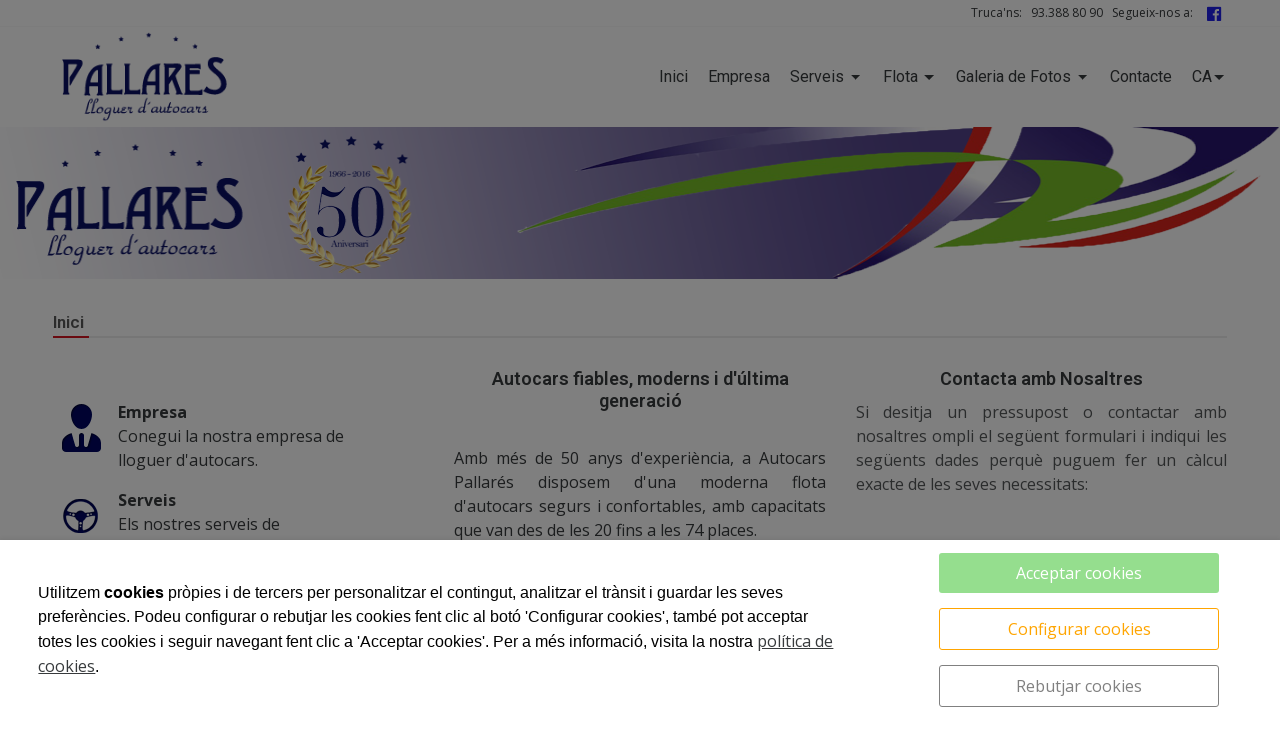

--- FILE ---
content_type: text/html; charset=UTF-8
request_url: https://www.autocarespallares.com/ca/transports/pallares
body_size: 10980
content:


<!DOCTYPE html>
<html lang="ca" >
    <head>
        <meta charset="UTF-8">
        <meta name="viewport" content="width=device-width, initial-scale=1, shrink-to-fit=no, minimum-scale=1, user-scalable=no">
        <meta http-equiv="x-ua-compatible" content="ie=edge">
                
        

<title>Autocars per a transport de persones | autocars Pallares</title>

    <meta name="robots" content="index,follow" />

        <meta name="description" content="Autocars Pallarés disposa d&#039;una moderna flota d&#039;autocars segurs i confortables, amb capacitats que van des de les 19 fins a les 67 places." />

        <meta name="keywords" content="autocars, transport de persones, lloguer autocars, autocars a badalona, ​​visites a barcelona" />

                    <link rel="alternate" hreflang="ca" href="https://www.autocarespallares.com/ca/transports/pallares" />
            <link rel="alternate" hreflang="es" href="https://www.autocarespallares.com/es/transportes/pallares" />
            <link rel="alternate" hreflang="en" href="https://www.autocarespallares.com/en/transportation/pallares" />
        <link rel="alternate" hreflang="x-default" href="https://www.autocarespallares.com/es/transportes/pallares" />
             
            <meta property="og:title" content="Autocars per a transport de persones | autocars Pallares"/>
        
    
            <meta property="og:image" content="https://cdn.reskyt.com/4459/autocares-pallares-banner-120887.png"/>
        <meta name="thumbnail" content="https://cdn.reskyt.com/4459/autocares-pallares-banner-120887.png"/>
        

        
        
<link rel="shortcut icon" href="https://cdn.reskyt.com/4459/autocares-pallares-favicon-120888-med-160524113445.png" />
    <link rel="apple-touch-icon" href="https://cdn.reskyt.com/4459/autocares-pallares-favicon-120888-med-160524113445.png"/>
    <link rel="apple-touch-icon" sizes="114x114" href="https://cdn.reskyt.com/4459/autocares-pallares-favicon-120888-160524113445.png"/>
<link href="https://maxcdn.bootstrapcdn.com/font-awesome/4.7.0/css/font-awesome.min.css" rel="stylesheet" />

    
    <link rel="stylesheet" href="/compiled/css/web-9.css?v2.75" />
    


    <link href='https://fonts.googleapis.com/css2?family=Open+Sans:ital,wght@0,100;0,200;0,300;0,400;0,500;0,600;0,700;0,800;0,900;1,100;1,200;1,300;1,400;1,500;1,600;1,700;1,800;1,900&display=swap' rel='stylesheet' type='text/css'><link href='https://fonts.googleapis.com/css2?family=Roboto:ital,wght@0,100;0,200;0,300;0,400;0,500;0,600;0,700;0,800;0,900;1,100;1,200;1,300;1,400;1,500;1,600;1,700;1,800;1,900&display=swap' rel='stylesheet' type='text/css'>

    <style type="text/css">
        
/* General */
body {
    background-color: ;
    font-family: Open Sans,Helvetica,Arial,Verdana,sans-serif;    
}
.header-parallax .wrapper-section,
.header-parallax .wrapper.promotion.news, 
.header-parallax .wrapper-lists,
.header-parallax .wrapper-pre-footer,
.header-parallax .wrapper {
    background: ;
}

.form-control {
    font-family: Open Sans,Helvetica,Arial,Verdana,sans-serif;
    
    
}

a, a:focus, .card-home, h2.list-title.content-search {
    font-family: Open Sans,Helvetica,Arial,Verdana,sans-serif;
}

    a:focus {
        opacity: 0.8;
    }

body.customapp .list-articles a:hover .list-title, 
body.customapp .list-articles .link-collapse:hover,
body.customapp .pager a:hover, .delete-account-txt span {
     color: #D51521; 
}

/* Titles*/
.page-header h1,
.page-header h2,
.title-left-underlined .page-header h1,
.title-left-underlined .page-header h2 {
    border-bottom: 2px solid #D51521;
}
.page-header,
.title-left-underlined .page-header {
    border-bottom: 2px solid #eee;
}
/* page-title*/
.page-header h1,
.page-header h1 a {
    font-family: Roboto,Helvetica,Arial,Verdana,sans-serif;
}
/* section-title */
.page-header h2,
.page-header h2 a {
    font-family: Roboto,Helvetica,Arial,Verdana,sans-serif;   
}
.page-header h2 .btn-link,
.page-header h2 .btn-link:hover {
    font-family: Roboto,Helvetica,Arial,Verdana,sans-serif; 
}

.list-title,
.list-title a {
    
}

.title-left-bg .page-header h1,
.title-left-bg .page-header h2 {
    background: #D51521; 
}
.title-left-bg .page-header h1::before,
.title-left-bg .page-header h2::before {
    border-left: 10px solid #D51521;
}

.title-center-side .page-header h1:before,
.title-center-side .page-header h2:before,
.title-center-side .page-header h1:after,
.title-center-side .page-header h2:after {
    border-top: 1px solid #D51521;
}

.title-center-side-short .page-header h1:before,
.title-center-side-short .page-header h2:before,
.title-center-side-short .page-header h1:after,
.title-center-side-short .page-header h2:after,
.title-center-underline .page-header h1:after,
.title-center-underline .page-header h2:after {
    border-bottom: 2px solid #D51521;
}

.title-center-up-down-lines .page-header h1,
.title-center-up-down-lines .page-header h2 {
    border-top: 1px solid #D51521;
    border-bottom: 2px solid #D51521;
}

.btn-section a {
    color: #D51521;
}

.only-one-banner .slick-slider-caption .inner-caption,
.slick-banner .slick-slider-caption .inner-caption {
    
    
}

.searchForm .search-btn {
    background-color: #D51521;
}

/* card-title*/
.card-title,
.inside-title {
    font-family: Roboto,Helvetica,Arial,Verdana,sans-serif; 
}

/* Forms*/
.btn-primary,
.btn-primary:hover,
.btn-primary:active, 
.btn-primary:focus, 
.btn-primary.active, 
.btn-primary:active:hover,
.btn-primary:disabled,
.btn-primary:disabled:hover,
.open > .btn-primary.dropdown-toggle{
    background-color: #D51521;
    border-color: #D51521;
}
.form-control:focus {
    border-color: #D51521;
}

.btn-primary:hover, .btn-primary.active-btn {
    opacity:.7;
}
/* top Bar */
.top-bar {    
     
}
.top-bar .nav-link,
.top-bar .nav-link:hover {
       
}

/*Submenu en home*/
.submenu-home-items {
     
}

/* Menu */
    .navbar,
    .header-overlay .navbar,
    .menu-logo-menu-overlay .navbar {
        background: !important; 
    }
    .navbar .dropdown-menu,
    .lang-switcher .dropdown-menu {   
        background:; 
    }

.navmenu-default .lang-item,
.navbar .nav-link,
.navbar .nav-link:hover {
    font-family: Roboto,Helvetica,Arial,Verdana,sans-serif;  
}
.dropdown-divider,
.dropdown-divider-text {
    background-color: #D51521;
}

.btn-offcanvas {
    color:  !important;
}

    .header-fixed .navbar,
    .header-fixed .header-overlay .navbar,
    .header-fixed .menu-logo-menu-overlay .navbar {
        background: !important; 
    }

    .header-fixed .navbar .dropdown-menu {    
        background:;
    }

.header-fixed .navbar .nav-link {
    font-family: Roboto,Helvetica,Arial,Verdana,sans-serif;  
}

.header-fixed .btn-offcanvas {
    color:  !important;
}

.navbar .dropdown-menu .dropdown-item {
    font-family: Roboto,Helvetica,Arial,Verdana,sans-serif; 
}
.navbar .dropdown-menu .dropdown-item:hover,
.navbar .dropdown-menu .dropdown-item:focus,
.lang-switcher .navbar .dropdown-menu .dropdown-item:hover,
.lang-switcher .navbar .dropdown-menu .dropdown-item:focus {
    border-left: 3px solid #D51521;
}

.header-fixed .navbar .dropdown-menu .dropdown-item {
     
    font-family: Roboto,Helvetica,Arial,Verdana,sans-serif;
}


/* Off-canvas */

.navmenu-default, .navbar-default .navbar-offcanvas,
.navmenu-default .navmenu-nav > .open > a {
    
    border-color: rgba(0,0,0,.1);
}

.menu-6 li:before {
    border-color: !important;
}

.navmenu-default .navmenu-nav > li > a:hover {
    
}

.navmenu-default .navmenu-nav > li, .navbar-default .navbar-offcanvas .navmenu-nav > li,
.navmenu-default .navmenu-nav > li > a, .navbar-default .navbar-offcanvas .navmenu-nav > li > a,
.navmenu-default .navmenu-nav > li > a:hover, .navbar-default .navbar-offcanvas .navmenu-nav > li > a:hover,
.navmenu-default .navmenu-nav > li > a:focus, .navbar-default .navbar-offcanvas .navmenu-nav > li > a:focus,
.navmenu-default .lang-link
{
    font-family: Roboto,Helvetica,Arial,Verdana,sans-serif;
    color: !important;
}

/* Pagination */
.page-item.active .page-link, .page-item.active .page-link:focus, .page-item.active .page-link:hover {
    background-color: #D51521;
    border-color: #D51521;
}

/* Footer */
.footer-bg {
    background:white !important;
}
.footer, .footer a {
        
}

.footer-widget .widget-title a {
    border-bottom: 2px solid #D51521;
}

/* Form assistence */
.stepwizard-step .href-change-asistente.confirmed,
.stepwizard-step .href-change-asistente.active {
    background-color: #D51521 !important;
    border-color: #D51521 !important; 
}
.stepwizard-step .href-change-asistente.active {
    border-color: white !important; 
}

/* Buttons */
.btn-outline-rounded .btn-primary,
.btn-outline-square .btn-primary,
.btn-outline-circle .btn-primary {
    color: #D51521;
    border: 2px solid #D51521;
}

.btn-outline-rounded .btn-primary:hover,
.btn-outline-rounded .btn-primary:focus,
.btn-outline-rounded .btn-primary:active,
.btn-outline-rounded .btn-primary.active-btn,
.btn-outline-square .btn-primary:hover,
.btn-outline-square .btn-primary:focus,
.btn-outline-square .btn-primary:active,
.btn-outline-square .btn-primary.active-btn,
.btn-outline-circle .btn-primary:hover,
.btn-outline-circle .btn-primary:focus,
.btn-outline-circle .btn-primary:active,
.btn-outline-circle .btn-primary.active-btn{
    background-color: #D51521 !important;
    border-color: #D51521 !important; 
    color: white;
}

.btn-underline .btn-primary:after, 
.btn-underline .btn-primary.active-btn:before,
.btn-underline .btn-secondary:after,
.btn-underline .btn-secondary.active-btn:before{
    border-bottom: 2px solid #D51521 !important;
}

.btn-bg-animate .btn-primary {
    color: #D51521;
    border: 2px solid #D51521;
}
.btn-bg-animate .btn-primary {
    background-color: transparent;
}
.btn-bg-animate .btn-primary:after {
    background: #D51521;
}

.metro-item .media-content .parraf {
    background: #D51521;
}
.content-ficha .lista-despegable-link {
    background:#D51521;
}    
.content-ficha .lista-despegable-link:before{
    border-color:transparent #D51521 transparent transparent;
}

.submenu-in-carrousel .card-text-inside .effect-caption .submenu-carrousel-items {
    background-color: ;
}

.submenu-in-carrousel .card-text-inside .effect-caption .submenu-carrousel-items img {
    opacity: 1;
    -moz-opacity:1;
    filter: alpha(opacity=100);
}

/* gmap */
#iw-container .iw-title {
    background-color:#D51521; 
}    

/* DB */
.db-adicional .nav-link[aria-expanded="true"], 
.db-adicional .nav-link[aria-expanded="true"]:hover, 
.db-adicional .nav-link[aria-expanded="true"]:focus,
.db-adicional .nav-link[aria-expanded="true"]:active {
    border-top: 2px solid #D51521;
}

/* Menu Effects */

.menu-effect-brand > a:hover, .menu-effect-brand .dropdown-menu .dropdown-item:hover {
    color:#D51521 !important;
}
.menu-effect-brand > a:hover .icon-menu .fa {
    color:#D51521 !important;
}

.menu-effect-brand-negative > a:hover {
    background:#D51521 !important;
}
.menu-effect-brand-negative .dropdown-menu .dropdown-item:focus, 
.menu-effect-brand-negative .dropdown-menu .dropdown-item:hover {
    background: #D51521 !important;
}

.menu-effect-sweep-to-right .dropdown-menu .dropdown-item:focus, 
.menu-effect-sweep-to-right .dropdown-menu .dropdown-item:hover {
    background: #D51521 !important;
}
.menu-effect-sweep-to-right > a::before {
    background: #D51521 !important;
} 

.menu-effect-garin > a::before {
    background: #D51521;
}

.menu-effect-dagna > a::before {
    border-bottom:3px solid #D51521;
}

.menu-effect-mallory > a::before {
    border-bottom:3px solid #D51521;
}

.menu-effect-jarvia > a::before {
    border-bottom:3px solid #D51521;
}

.menu-effect-amara > a::before {
    background: #D51521;
}

.menu-effect-roger a span:not(.icon-menu)::before,
.menu-effect-roger a span:not(.icon-menu)::after {
    background: #D51521;
}

figure.effect-raphael:hover .effect-caption,
figure.effect-thalia:hover .effect-caption,
figure.effect-helga:hover .effect-caption {
    background-color: #D51521;
}

figure.effect-cerencolor.hover-active .effect-caption,
figure.effect-cerencolor:hover .effect-caption {
    color: #D51521;
}
/* Dividers */
hr.soften,
hr.line-soften {
    height: 2px;
    background-image: -webkit-linear-gradient(left, transparent, , transparent);
    background-image: -moz-linear-gradient(left, transparent, , transparent);
    background-image: -ms-linear-gradient(left, transparent, , transparent);
    background-image: -o-linear-gradient(left, transparent, , transparent);
    border: 0;
}
hr.line-solid {
    border-top: 1px solid ;
}

hr.line-double {
    border-top: 3px double ;
}

hr.line-dashed {
    border-top: 2px dashed ;
}

hr.line-dotted {
    border-top: 2px dotted ;
}    </style>

            <link rel="stylesheet" href="https://cdn.reskyt.com/4459/custom-css.css" />
            
        

        
        
        
            <script src="https://cdnjs.cloudflare.com/ajax/libs/jquery/2.1.4/jquery.min.js"></script>
                
    </head>

    <body id="home" class=" plantilla-9   pc   pagina-principal is-home      ">


    
        
    

    <style>
        .loader {
            display:none;
            position:absolute;
            z-index:1000000;
        }
    </style>

            <style>
            #loader-new-background {
                width: 60px;
                height: 60px;
                position: absolute;    
                color: #fff;  
                display: none;    
                opacity: 0;
                background-color: #000;
                opacity: 0.7;    
                border-radius: 10px;
                -webkit-border-radius: 10px;
                -moz-border-radius: 10px;
                z-index:1000000;
            }
            #loader-new {
                z-index:1000001;
            }
        </style>
        <div id="loader-new-background"></div>
        <div id="loader-new"></div>
    
        <div class="wrapper-layout">

            
<section class="wrapper-alert" style="display: none">
    <div class="container">
        <div class="alert alert-success alert-dismissible fade in" role="alert">
            <button type="button" class="close close-wrapper" data-dismiss="container" aria-label="Close">
                <span aria-hidden="true">&times;</span>
            </button>
            
        </div>
    </div>
</section>
            <div id="off-canvas" class="navmenu navmenu-default navmenu-fixed-right offcanvas " ><div class="layout-off-canvas"></div><div class="navmenu-brand clearfix"><div class="col-xs-6"><a href="https://www.autocarespallares.com" class="href-logo-img-offcanvas"><img class="logo-img-offcanvas" src="https://cdn.reskyt.com/4459/autocares-pallares-logoweb-120886-160524113128.png" alt="Autocares Pallares"></a></div><div class="col-xs-6"><ul class="nav nav-inline lang-canvas"><li class="nav-item dropdown lang-switcher"><a class="nav-link lang-link dropdown-toggle lang-switcher-text" data-toggle="dropdown" href="https://www.autocarespallares.com/ca/transports/pallares" role="button" aria-haspopup="true" aria-expanded="false" lang="ca">CA</a><div class="dropdown-menu lang-dropdown m-close" aria-labelledby="Preview"><a class="dropdown-item lang-item" href="https://www.autocarespallares.com/es/transportes/pallares" lang="es">ES</a><a class="dropdown-item lang-item" href="https://www.autocarespallares.com/en/transportation/pallares" lang="en">EN</a></div></li></ul></div></div><ul class="nav navmenu-nav"><li ><a href="/ca/transports/pallares" class="href-menu-id24905" id="href-menu-id24905"  ><span class="menu-id24905 rk-label-menu">Inici</span></a></li><li ><a href="/ca/transports/pallares/la-nostra-empresa/41566.html" class="href-menu-id24906" id="href-menu-id24906"  ><span class="menu-id24906 rk-label-menu">Empresa</span></a></li><li class="dropdown menu-li-24907 "><a class="dropdown-toggle href-menu-id24907" id="href-menu-id24907" href="javascript:void(0);"><span class="menu-id24907 rk-label-menu">Serveis</span></a><ul class="dropdown-menu level1 nav-submenu navmenu-nav"><li ><a class="dropdown-item href-menu-id24908"  id="href-menu-id24908" href="/ca/transports/pallares/agencies-de-viatges-i-tour-operadors/41568.html"  ><span class="menu-id24908 rk-label-menu">Agències de viatges i Tour Operadors</span></a></li><li ><a class="dropdown-item href-menu-id24909"  id="href-menu-id24909" href="/ca/transports/pallares/transfers/41569.html"  ><span class="menu-id24909 rk-label-menu">Transfers</span></a></li><li ><a class="dropdown-item href-menu-id24910"  id="href-menu-id24910" href="/ca/transports/pallares/visites-ciutat/41570.html"  ><span class="menu-id24910 rk-label-menu">Visites ciutat</span></a></li><li ><a class="dropdown-item href-menu-id24911"  id="href-menu-id24911" href="/ca/transports/pallares/congressos/41571.html"  ><span class="menu-id24911 rk-label-menu">Congressos</span></a></li><li ><a class="dropdown-item href-menu-id24912"  id="href-menu-id24912" href="/ca/transports/pallares/excursions-per-a-grups/41572.html"  ><span class="menu-id24912 rk-label-menu">Excursions per a grups</span></a></li><li ><a class="dropdown-item href-menu-id24913"  id="href-menu-id24913" href="/ca/transports/pallares/circuits-nacionals-i-internacionals/41573.html"  ><span class="menu-id24913 rk-label-menu">Circuits nacionals i internacionals</span></a></li><li ><a class="dropdown-item href-menu-id24914"  id="href-menu-id24914" href="/ca/transports/pallares/transport-escolar/41574.html"  ><span class="menu-id24914 rk-label-menu">Transport escolar</span></a></li><li ><a class="dropdown-item href-menu-id24915"  id="href-menu-id24915" href="/ca/transports/pallares/transport-de-treballadors/41575.html"  ><span class="menu-id24915 rk-label-menu">Transport de treballadors</span></a></li><li ><a class="dropdown-item href-menu-id24916"  id="href-menu-id24916" href="/ca/transports/pallares/celebracions/41576.html"  ><span class="menu-id24916 rk-label-menu">Celebracions</span></a></li></ul></li><li class="dropdown menu-li-24917 "><a class="dropdown-toggle href-menu-id24917" id="href-menu-id24917" href="javascript:void(0);"><span class="menu-id24917 rk-label-menu">Flota</span></a><ul class="dropdown-menu level1 nav-submenu navmenu-nav"><li ><a class="dropdown-item href-menu-id24919"  id="href-menu-id24919" href="/ca/transports/pallares/autocar-24-places-vip/41585.html"  ><span class="menu-id24919 rk-label-menu">24 Places VIP</span></a></li><li ><a class="dropdown-item href-menu-id24921"  id="href-menu-id24921" href="/ca/transports/pallares/autocar-43-places-vip/41596.html"  ><span class="menu-id24921 rk-label-menu">43 Places VIP</span></a></li><li ><a class="dropdown-item href-menu-id24922"  id="href-menu-id24922" href="/ca/transports/pallares/autocar-51-places/41597.html"  ><span class="menu-id24922 rk-label-menu">51 Places</span></a></li><li ><a class="dropdown-item href-menu-id36004"  id="href-menu-id36004" href="/ca/transports/pallares/autocar-51-places-vip/52773.html"  ><span class="menu-id36004 rk-label-menu">51 Places VIP</span></a></li><li ><a class="dropdown-item href-menu-id24923"  id="href-menu-id24923" href="/ca/transports/pallares/autocar-55-places/41599.html"  ><span class="menu-id24923 rk-label-menu">55 Places</span></a></li><li ><a class="dropdown-item href-menu-id24924"  id="href-menu-id24924" href="/ca/transports/pallares/autocar-55-places-vip/41607.html"  ><span class="menu-id24924 rk-label-menu">55 Places VIP</span></a></li><li ><a class="dropdown-item href-menu-id24925"  id="href-menu-id24925" href="/ca/transports/pallares/autocar-59-places/41609.html"  ><span class="menu-id24925 rk-label-menu">59 Places</span></a></li><li ><a class="dropdown-item href-menu-id24926"  id="href-menu-id24926" href="/ca/transports/pallares/autocar-63-places/41610.html"  ><span class="menu-id24926 rk-label-menu">63 Places</span></a></li><li ><a class="dropdown-item href-menu-id24927"  id="href-menu-id24927" href="/ca/transports/pallares/autocar-67-places/41611.html"  ><span class="menu-id24927 rk-label-menu">67 Places</span></a></li><li ><a class="dropdown-item href-menu-id35892"  id="href-menu-id35892" href="/ca/transports/pallares/autocar-71-places/52706.html"  ><span class="menu-id35892 rk-label-menu">71 Places</span></a></li><li ><a class="dropdown-item href-menu-id24928"  id="href-menu-id24928" href="/ca/transports/pallares/autocar-74-places/41613.html"  ><span class="menu-id24928 rk-label-menu">74 Places</span></a></li></ul></li><li class="dropdown menu-li-24929 "><a class="dropdown-toggle href-menu-id24929" id="href-menu-id24929" href="javascript:void(0);"><span class="menu-id24929 rk-label-menu">Galeria de Fotos</span></a><ul class="dropdown-menu level1 nav-submenu navmenu-nav"><li ><a class="dropdown-item href-menu-id24930"  id="href-menu-id24930" href="/ca/transports/pallares/autocars-historics-de-pallares/41618.html"  ><span class="menu-id24930 rk-label-menu">Històrics</span></a></li><li ><a class="dropdown-item href-menu-id24931"  id="href-menu-id24931" href="/ca/transports/pallares/autocars-actuals-de-pallares/41622.html"  ><span class="menu-id24931 rk-label-menu">Actuals</span></a></li></ul></li><li ><a href="/ca/transports/pallares/contactar/t-507" class="href-menu-id24932" id="href-menu-id24932"  ><span class="menu-id24932 rk-label-menu">Contacte</span></a></li></ul></div>
            

    

<header class="header">
                
    
    <div class="top-bar ">

        <div class="container">
            <div class="row">
                <div class="col-xs-12 text-xs-right">

                    <nav class="menu-topbar">

    <ul class="nav nav-inline">

        
            <li class="nav-item">
                
                                
                    <a class="nav-link" href="#"
                        >

                        
    

                                                    Truca'ns:
                                            </a>
                                
            </li>

        
            <li class="nav-item">
                
                                
                    <a class="nav-link" href="tel:+34933888090"
                        >

                        
    

                                                    93.388 80 90
                                            </a>
                                
            </li>

        
            <li class="nav-item">
                
                                
                    <a class="nav-link" href="#"
                        >

                        
    

                                                    Segueix-nos a:
                                            </a>
                                
            </li>

        
            <li class="nav-item">
                
                                
                    <a class="nav-link" href="https://www.facebook.com/AutocarsPallares/?fref=ts"
                       target="_blank" >

                        
            <span class="icon-menu"> 
            <i style="color: rgb(33, 33, 234);" class="fa fa-facebook-official menus-fa-2x"></i>
        </span>
    

                                            </a>
                                
            </li>

        
        
    </ul>

</nav>
                </div>
            </div>
        </div>

    </div>
                            
        <nav class="navbar navbar-full">
        <div class="container">
            <div class="row-v-middle">

                <div class="col-xs-5 col-sm-4 col-md-3 logo">
                                            <a class="navbar-brand" href="https://www.autocarespallares.com">                            
                            <img class="logo-img" src="https://cdn.reskyt.com/4459/autocares-pallares-logoweb-120886-160524113128.png" alt="Autocares Pallares">
                        </a>
                                    </div>

                <div class="col-xs-7 col-sm-8 col-md-9 main-menu">
                    <div class="collapse navbar-toggleable-sm hidden-md-down" id="exCollapsingNavbar2">
                        
<ul class="nav navbar-nav">

    
        
            <li class="nav-item menu-effect-dagna">
                
                                    
                    <a class="nav-link" href="/ca/transports/pallares"
                        >

                        
    
                        <span data-hover="Inici">Inici</span>
                        
                    </a>
                            </li>

        
    
        
            <li class="nav-item menu-effect-dagna">
                
                                    
                    <a class="nav-link" href="/ca/transports/pallares/la-nostra-empresa/41566.html"
                        >

                        
    
                        <span data-hover="Empresa">Empresa</span>
                        
                    </a>
                            </li>

        
    
                    <li class="nav-item menu-effect-dagna dropdown">
                <a class="nav-link dropdown-toggle" href="#">
                    
                    
    
                    <span data-hover="Serveis">Serveis</span>
                </a>
                <div class="dropdown-menu">
                                            
                                                
                            <a class="dropdown-item" href="/ca/transports/pallares/agencies-de-viatges-i-tour-operadors/41568.html"
                                 >

                                    
        
    
                                Agències de viatges i Tour Operadors                               
                            </a>
                            
                                                                    
                                                
                            <a class="dropdown-item" href="/ca/transports/pallares/transfers/41569.html"
                                 >

                                    
        
    
                                Transfers                               
                            </a>
                            
                                                                    
                                                
                            <a class="dropdown-item" href="/ca/transports/pallares/visites-ciutat/41570.html"
                                 >

                                    
        
    
                                Visites ciutat                               
                            </a>
                            
                                                                    
                                                
                            <a class="dropdown-item" href="/ca/transports/pallares/congressos/41571.html"
                                 >

                                    
        
    
                                Congressos                               
                            </a>
                            
                                                                    
                                                
                            <a class="dropdown-item" href="/ca/transports/pallares/excursions-per-a-grups/41572.html"
                                 >

                                    
        
    
                                Excursions per a grups                               
                            </a>
                            
                                                                    
                                                
                            <a class="dropdown-item" href="/ca/transports/pallares/circuits-nacionals-i-internacionals/41573.html"
                                 >

                                    
        
    
                                Circuits nacionals i internacionals                               
                            </a>
                            
                                                                    
                                                
                            <a class="dropdown-item" href="/ca/transports/pallares/transport-escolar/41574.html"
                                 >

                                    
        
    
                                Transport escolar                               
                            </a>
                            
                                                                    
                                                
                            <a class="dropdown-item" href="/ca/transports/pallares/transport-de-treballadors/41575.html"
                                 >

                                    
        
    
                                Transport de treballadors                               
                            </a>
                            
                                                                    
                                                
                            <a class="dropdown-item" href="/ca/transports/pallares/celebracions/41576.html"
                                 >

                                    
        
    
                                Celebracions                               
                            </a>
                            
                                                            </div>
            </li>

        
    
                    <li class="nav-item menu-effect-dagna dropdown">
                <a class="nav-link dropdown-toggle" href="#">
                    
                    
    
                    <span data-hover="Flota">Flota</span>
                </a>
                <div class="dropdown-menu">
                                            
                                                
                            <a class="dropdown-item" href="/ca/transports/pallares/autocar-24-places-vip/41585.html"
                                 >

                                    
        
    
                                24 Places VIP                               
                            </a>
                            
                                                                    
                                                
                            <a class="dropdown-item" href="/ca/transports/pallares/autocar-43-places-vip/41596.html"
                                 >

                                    
        
    
                                43 Places VIP                               
                            </a>
                            
                                                                    
                                                
                            <a class="dropdown-item" href="/ca/transports/pallares/autocar-51-places/41597.html"
                                 >

                                    
        
    
                                51 Places                               
                            </a>
                            
                                                                    
                                                
                            <a class="dropdown-item" href="/ca/transports/pallares/autocar-51-places-vip/52773.html"
                                 >

                                    
        
    
                                51 Places VIP                               
                            </a>
                            
                                                                    
                                                
                            <a class="dropdown-item" href="/ca/transports/pallares/autocar-55-places/41599.html"
                                 >

                                    
        
    
                                55 Places                               
                            </a>
                            
                                                                    
                                                
                            <a class="dropdown-item" href="/ca/transports/pallares/autocar-55-places-vip/41607.html"
                                 >

                                    
        
    
                                55 Places VIP                               
                            </a>
                            
                                                                    
                                                
                            <a class="dropdown-item" href="/ca/transports/pallares/autocar-59-places/41609.html"
                                 >

                                    
        
    
                                59 Places                               
                            </a>
                            
                                                                    
                                                
                            <a class="dropdown-item" href="/ca/transports/pallares/autocar-63-places/41610.html"
                                 >

                                    
        
    
                                63 Places                               
                            </a>
                            
                                                                    
                                                
                            <a class="dropdown-item" href="/ca/transports/pallares/autocar-67-places/41611.html"
                                 >

                                    
        
    
                                67 Places                               
                            </a>
                            
                                                                    
                                                
                            <a class="dropdown-item" href="/ca/transports/pallares/autocar-71-places/52706.html"
                                 >

                                    
        
    
                                71 Places                               
                            </a>
                            
                                                                    
                                                
                            <a class="dropdown-item" href="/ca/transports/pallares/autocar-74-places/41613.html"
                                 >

                                    
        
    
                                74 Places                               
                            </a>
                            
                                                            </div>
            </li>

        
    
                    <li class="nav-item menu-effect-dagna dropdown">
                <a class="nav-link dropdown-toggle" href="#">
                    
                    
    
                    <span data-hover="Galeria de Fotos">Galeria de Fotos</span>
                </a>
                <div class="dropdown-menu">
                                            
                                                
                            <a class="dropdown-item" href="/ca/transports/pallares/autocars-historics-de-pallares/41618.html"
                                 >

                                    
        
    
                                Històrics                               
                            </a>
                            
                                                                    
                                                
                            <a class="dropdown-item" href="/ca/transports/pallares/autocars-actuals-de-pallares/41622.html"
                                 >

                                    
        
    
                                Actuals                               
                            </a>
                            
                                                            </div>
            </li>

        
    
        
            <li class="nav-item menu-effect-dagna">
                
                                    
                    <a class="nav-link" href="/ca/transports/pallares/contactar/t-507"
                        >

                        
    
                        <span data-hover="Contacte">Contacte</span>
                        
                    </a>
                            </li>

        
    
            
    <li class="nav-item dropdown lang-switcher"><a class="nav-link lang-link dropdown-toggle lang-switcher-text" data-toggle="dropdown" href="https://www.autocarespallares.com/ca/transports/pallares" role="button" aria-haspopup="true" aria-expanded="false" lang="ca">CA</a><div class="dropdown-menu lang-dropdown m-close" aria-labelledby="Preview"><a class="dropdown-item lang-item" href="https://www.autocarespallares.com/es/transportes/pallares" lang="es">ES</a><a class="dropdown-item lang-item" href="https://www.autocarespallares.com/en/transportation/pallares" lang="en">EN</a></div></li>        
    
</ul>                    </div>

                    <button class="btn btn-link btn-offcanvas navbar-toggler hidden-lg-up pull-xs-right" data-toggle="offcanvas" data-target="#off-canvas" data-canvas="body">
                        <i class="fa fa-bars"></i>
                    </button>

                </div>
            </div>
        </div>
    </nav>
</header>
    
        


    <section class="wrapper-top-banner ">

        <div class="only-one-banner slick-current" role="listbox">   
                            
                                
                                                    
                
                    <div class="slick-slider-item">

                        <div class="slick-slider-inner  slick-current">

                            
                                
                                                                                                                                                                                                   
                                <div class="intrinsic" style="padding-bottom: 11.912225705329%;padding-bottom: -webkit-calc(100% * 152 / 1276);padding-bottom: -moz-calc(100% * 152 / 1276);padding-bottom: expression(100% * 152 / 1276);padding-bottom: -o-calc(100% * 152 / 1276);padding-bottom: calc(100% * 152 / 1276);">
                                    <img 
                                        data-srcset="
                                        https://cdn.reskyt.com/4459/autocares-pallares-banner-120887-med.png 1w,
                                        https://cdn.reskyt.com/4459/autocares-pallares-banner-120887-med.png 769w,
                                        https://cdn.reskyt.com/4459/autocares-pallares-banner-120887.png 1281w"
                                                                                src="[data-uri]"
                                        width="1276"
                                        height="152"
                                        data-sizes="auto"
                                        class="lazyload"
                                        alt="Autocares Pallares Transports Badalona Barcelona" />
                                </div>

                                                                

                            
                            
                        </div>

                    </div>
                                    </div>
        
        

    </section>
        
 

            <main id="anchor-main" class="main-layout">
            
        


            

    
                                    
                
                
                
                
        

            
                    
        
        
        
        <section id="anchor-22024" class="wrapper-section   add-margin-top" style='' data-cols="1">
            <div class="container">

                                    <div class="page-header">
                        <h2>Inici</h2>
                                            </div>
                
                                
                
                        
    <div class="cards row row-centered">
    
        
                                                                                    
            <div id="id41560" class="col-xs-12 col-md-4 col-lg-4 col-centered"  style="">
                




 

        
    
        <div class="card card-home card-text-bottom " template-scraper="" url-scraper="">  
   
                            <div class="card-block" style="">                        
                                                    <div class="card-description">
                        <table style="height: 416px;" width="332" cellspacing="20">
<tbody>
<tr>
<td style="vertical-align: bottom; text-align: left;"><a href="http://reskyt.com/ca/transportes/pallares/nuestra-empresa/41566.html"><img style="float: left;" src="/uploads/4459/files/Icono Empresa.png" alt="" width="65" height="70" /> <strong>Empresa</strong></a> <br /> <a href="http://reskyt.com/ca/transportes/pallares/nuestra-empresa/41566.html">Conegui la nostra empresa de</a> <br /> <a href="http://reskyt.com/ca/transportes/pallares/nuestra-empresa/41566.html">lloguer d'autocars.</a></td>
</tr>
<tr>
<td style="text-align: left; vertical-align: left;">
<div><a href="http://reskyt.com/ca/transportes/pallares/nuestros-servicios/41687.html"><strong><img style="float: left;" src="/uploads/4459/files/Icono Servicios.png" alt="" width="65" height="70" /> Serveis</strong></a></div>
<div><a href="http://reskyt.com/ca/transportes/pallares/nuestros-servicios/41687.html">Els nostres serveis de</a></div>
<div><a href="http://www.autocarespallares.com/ca/transportes/pallares/nuestros-servicios/41687.html">lloguer d'autocars.</a></div>
</td>
</tr>
<tr>
<td style="text-align: left;"><a href="http://reskyt.com/ca/transportes/pallares/nuestra-flota/41693.html"><img style="float: left;" src="/uploads/4459/files/Icono Flota.png" alt="" width="65" height="70" /></a> <a href="http://reskyt.com/ca/transportes/pallares/nuestra-flota/41693.html"><strong>Flota</strong></a> <br /> <a href="http://reskyt.com/ca/transportes/pallares/nuestra-flota/41693.html">Conegui la flota amb els</a> <br /> <a href="http://www.autocarespallares.com/ca/transportes/pallares/nuestra-flota/41693.html">m&eacute;s moderns autocars.</a></td>
</tr>
<tr>
<td style="text-align: left;"><a href="http://www.autocarespallares.com/ca/transportes/pallares/contactar/t-507"><img style="float: left;" src="/uploads/4459/files/Icono Presupuesto.png" alt="Est&agrave; interessat en el lloguer d'autocars?" width="65" height="70" /></a> <a href="http://www.autocarespallares.com/ca/transportes/pallares/contactar/t-507"><strong>Pressupost</strong></a> <br /> <a href="http://www.autocarespallares.com/ca/transportes/pallares/contactar/t-507">&iquest;Est&agrave; interessat en el</a> <br /> <a href="http://www.autocarespallares.com/ca/transportes/pallares/contactar/t-507">lloguer d'autocars?</a></td>
</tr>
</tbody>
</table>
                    </div>
                                     
            </div>
                
    







    
     
</div>      

                
            </div>

        
                                                                                    
            <div id="id41557" class="col-xs-12 col-md-4 col-lg-4 col-centered"  style="">
                




 

        
    
        <div class="card card-home card-text-bottom " template-scraper="" url-scraper="">  
   
                            <a href="#" class="card-home-link" >
                    <div class="card-block" style="">                        
                                    <h4 class="card-title">Autocars fiables, moderns i d'última generació</h4>
                                                    <div class="card-description">
                        <div style="text-align: justify;"><br />Amb m&eacute;s de 50 anys d'experi&egrave;ncia, a Autocars Pallar&eacute;s disposem d'una moderna flota d'autocars segurs i confortables, amb capacitats que van des de les 20 fins a les 74 places. <br /><br /></div>
<div style="text-align: justify;">Comptem amb un gran equip hum&agrave;, essencial per donar la resposta professional i efica&ccedil; que els nostres clients es mereixen. <br /><br /></div>
<div style="text-align: justify;">Ens trobar&agrave; les <strong>24 hores</strong> del dia, els <strong>365 dies de</strong> l'any.</div>
                    </div>
                                     
            </div>
                    </a>
                
    







    
     
</div>      

                
            </div>

        
                                                                                    
            <div id="id41565" class="col-xs-12 col-md-4 col-lg-4 col-centered"  style="">
                




 

        
    
        <div class="card card-home card-text-bottom " template-scraper="" url-scraper="">  
   
                            <a href="#" class="card-home-link" >
                    <div class="card-block" style="">                        
                                    <h4 class="card-title">Contacta amb Nosaltres</h4>
                                                    <div class="card-description">
                        <div style="text-align: justify;">Si desitja un pressupost o contactar amb nosaltres ompli el seg&uuml;ent formulari i indiqui les seg&uuml;ents dades perqu&egrave; puguem fer un c&agrave;lcul exacte de les seves necessitats: <br /><br /><br /> <a style="float: center;" href="http://www.autocarespallares.com/ca/transports/pallares/contactar/t-507" target="_self" class="btn-blue estil2 ombra-grey">Contacta</a></div>
                    </div>
                                     
            </div>
                    </a>
                
    







    
     
</div>      

                
            </div>

            </div>
        

                
            </div>
        </section>

        
                        
    
        


                </main>

                

    <section class="wrapper-pre-footer">
        <div class="container">
            <div class="row">
                <div class="col-xs-12 col-sm-6 col-md-8 text-xs-center text-md-left">
                    
    <nav class="social-profiles-likes">

        <ul class="nav nav-inline pull-xs-left">

                    
        </ul>
        
        
            </nav>

                </div>
                                    <div class="col-xs-12 col-sm-6 col-md-4 text-xs-center text-md-right">
                        
    
            
    
            <div class='social-networks'>
            <div class="addthis_toolbox" addthis:url="https://www.autocarespallares.com/transports/pallares">
                                <a class="addthis_button_facebook no-css-a">
                    <span class="fa-stack fa-lg">
                        <i class="fa fa-square fa-stack-2x"></i>
                        <i class="fa fa-facebook fa-stack-1x fa-inverse"></i>
                    </span>
                </a>

                <a class="addthis_button_twitter no-css-a"></a>
                 
                                                    <a class="footer-download-qr addthis_button_qr no-css-a" href="/qr/restaurante/0/pallares">
                        <span class="fa-stack fa-lg">
                            <i class="fa fa-square fa-stack-2x"></i>
                            <i class="fa fa-qrcode fa-stack-1x fa-inverse"></i>
                        </span>
                    </a>
                
                
                
                                
                                <a href="#" class="addthis_button_compact no-css-a">
                    <span class="fa-stack fa-lg">
                        <i class="fa fa-square fa-stack-2x"></i>
                        <i class="fa fa-share-alt fa-stack-1x fa-inverse"></i>
                    </span> 
                </a>
                
            </div>

        </div>
                        </div>
                            </div>
        </div>
    </section>


            <footer class="footer">
                

    

                        
    
    <section class="wrapper-widgets footer-bg ">
        <div class="container">

            <div class="row footer-widgets">

                                                                                                                                                                                                                                            
                                        
                                                                                    
                                            <div class="col-sm-12 col-md-4">
                            <div class="footer-widget footer-widget-1">
                                
                                <ul class="nav ">
                                                                    
                                        
                                                                                
                                        <li class='nav-item '>
                                                                                            <a class="nav-link" href="#" >
                                                    
                                                                                                            © 2015 Autocars Pallarés. Carrer Alfons XII 76, 08912 Badalona (Barcelona) |
                                                                                                    </a>
                                                                                                                                        </li>
                                                                                                                                                                                                                                                                                                                </ul>
                            </div>
                        </div>
                                            <div class="col-sm-12 col-md-4">
                            <div class="footer-widget footer-widget-2">
                                
                                <ul class="nav ">
                                                                                                                                        
                                        
                                                                                
                                        <li class='nav-item '>
                                                                                            <a class="nav-link" href="#" >
                                                    
                                                                                                            TF. 93.388.80.90 | FAX 93.460.28.65 |
                                                                                                    </a>
                                                                                                                                        </li>
                                                                                                        
                                        
                                                                                
                                        <li class='nav-item '>
                                                                                            <a class="nav-link" href="/ca/transports/pallares/avis-legal/41911.html" >
                                                    
                                                                                                            Avís Legal
                                                                                                    </a>
                                                                                                                                        </li>
                                                                                                                                                                        </ul>
                            </div>
                        </div>
                                            <div class="col-sm-12 col-md-4">
                            <div class="footer-widget footer-widget-3">
                                
                                <ul class="nav ">
                                                                                                                                                                                                                                                                                
                                        
                                                                                
                                        <li class='nav-item '>
                                                                                            <a class="nav-link" href="/ca/transports/pallares/mapa-web/41908.html" >
                                                    
                                                                                                            Mapa Web
                                                                                                    </a>
                                                                                                                                        </li>
                                                                                                    </ul>
                            </div>
                        </div>
                                            <div class="col-sm-12 col-md-4">
                            <div class="footer-widget footer-widget-4">
                                
                                <ul class="nav ">
                                                                                                                                                                                                                                                                                                                                                </ul>
                            </div>
                        </div>
                                            <div class="col-sm-12 col-md-4">
                            <div class="footer-widget footer-widget-5">
                                
                                <ul class="nav ">
                                                                                                                                                                                                                                                                                                                                                </ul>
                            </div>
                        </div>
                    
                </div>

            
                            <div class="logo-footer">
                    <a href="http://www.merlos-infor.com/" target="_blank" class="rsk">
                        <img src="https://cdn.reskyt.com/distri/logo-merlos.png">
                    </a>
                </div>
            
            <div class="footer-widget footer-widget-inferior">
                <ul class="nav nav-inline">
                                                                                                                                                                                                                    </ul>
            </div>

        </div>
    </section>
            

    <a href="#" class="back-to-top"><i class="fa fa-angle-up"></i></a>
            </footer>
        </div>

        
        
    <div id='wrap-cookies' style="display:none;"></div>
    <div id='accept-cookies' class=bubble-no-reskytbar style="display:none;">

        <div class="text-cookies">
            <span>Utilitzem <b>cookies</b> pròpies i de tercers per personalitzar el contingut, analitzar el trànsit i guardar les seves preferències. Podeu configurar o rebutjar les cookies fent clic al botó 'Configurar cookies', també pot acceptar totes les cookies i seguir navegant fent clic a 'Acceptar cookies'. Per a més informació, visita la nostra <a href='/ca/transports/pallares/opcions/politica-cookies.html' style='text-decoration:underline;' target='_blank'>política de cookies</a>.</span>
        </div>

        <div class="buttons-cookies">
            <span>
                <a href="#" class="close-accept-cookies">Acceptar cookies</a>
                <a href="#" class="conf-cookies">Configurar cookies</a>
                <a href="#" class="decline-cookies">Rebutjar cookies</a>
            </span>
        </div>
        
    </div> 

    <div id="dialog-conf-cookies" style="display:none;">
        <a href="#" class="close-dialog-conf-cookies"><i class="fa fa-times-circle-o"></i></a>
        <div class="ch-titulo">Gestionar les preferències de consentiment</div>
        <div class="ch-body">Quan visites un lloc web, aquest pot obtenir o guardar informació de la teva navegació mitjançant l'ús de cookies, i aquesta informació es fa servir principalment perquè el lloc web funcionaran tal com espereu. Podeu configurar quin tipus de cookies desitja que es guardin en el seu navegador i quins no, però ha de tenir en compte, que el bloqueig d'alguns tipus de cookies pot afectar negativament la seva experiència al nostre web.</div>
        <table>
            <tr>
                <td>
                    <div class="c-titulo">Cookies tècniques</div>
                    <div class="c-body">Les cookies tècniques o necessàries són essencials perquè la nostra web pugui funcionar i inclou funcionalitats bàsiques com identificar la sessió o donar accés als usuaris registrats a zones d'accés restringit. Per aquests motius les cookies tècniques no es poden desactivar.</div>
                </td>
                <td><input type="checkbox" name="tecnicas" checked disabled></td>
            </tr>
            <tr>
                <td>
                    <div class="c-titulo">Cookies d'estadístiques</div>
                    <div class="c-body">Utilitzem cookies de tipus estadístic per veure com interactues amb la pàgina web, reunint informació anònima durant el temps que navegues per ella. La finalitat de recaptar aquesta informació és la d'introduir millores a la web en funció de l'anàlisi de les dades agregades.</div>
                </td>
                <td><input type="checkbox" name="estadisticas"></td>
            </tr>
            <tr>
                <td>
                    <div class="c-titulo">Cookies de preferència</div>
                    <div class="c-body">A l'utilitzar cookies de preferències, la pàgina web pot recordar informació durant el teu temps de navegació associada a la forma en què la pàgina es comporta o l'aspecte que té, com el teu idioma preferit o la regió en la qual et trobes.</div>
                </td>
                <td><input type="checkbox" name="preferencias"></td>
            </tr>
            <tr>
                <td>
                    <div class="c-titulo">Cookies de màrqueting</div>
                    <div class="c-body">Les cookies de màrqueting o publicitàries s'utilitzen per analitzar el teu comportament mentre visites la pàgina web i perquè, de forma puntual, altres proveïdors puguin oferir publicitat personalitzada i rellevant atenent al teu perfil de navegació.</div>
                </td>
                <td><input type="checkbox" name="marketing"></td>
            </tr>
        </table>
        <div class="buttons-conf-cookies">
            <span>
                <a href="#" class="close-accept-cookies">Acceptar totes</a>
                <a href="#" class="accept-setup-cookies">Acceptar selecció</a>
            </span>
        </div>
    </div>


        <script type="text/javascript">
    var vars = Array();
    var imgs = Array();
    var trans = Array();
    vars['idioma_iso'] = 'ca';
    vars['idioma_iso_ext'] = '';
    vars['ppc_twig'] = '0';
    vars['familia_html'] = 9;
    vars['header_fixed'] = '';
    vars['dias_de_reserva'] = '';
    vars['max_dias_reserva'] = '0';
    vars['max_hora_reserva'] = '';
    vars['customapp_pdf_blank'] = '0';
    vars['custom_app'] = 0;
    vars['pass_vars_app'] = 1;
    vars['extra_pass_vars_app'] = '';
    vars['whitelabel_domain'] = 'administracion.merlos-infor.com';
    vars['id'] = 4459;
    vars['plantilla_new'] = 1;
    vars['layout_app'] = 0;
    vars['nodisplay_menutop_customapp'] = 0;
    vars['sep_miles'] = '.';
    vars['sep_decimales'] = ',';
    vars['home_slick'] = '';
    vars['decimales'] = 2;
    vars['video_fullscreen_android'] = 0;
    vars['username'] = 'pallares';
    vars['sin_frame'] = 0;
    vars['homeWithWrapper'] = 0;
    vars['paginaMenu'] = 0;
    vars['app_consent'] = 0;
    vars['lib_flipster_css'] = 'https://cdn.reskyt.com/libs/css/jquery.flipster.min.css';
    vars['lib_flipster_js'] = 'https://cdn.reskyt.com/libs/js/jquery.flipster.min.js';
    vars['selector_domains_native_broser'] = "a[href*='youtube.com/'],a[href*='youtu.be/'],a[href*='vimeo.com/'],a[href*='facebook.com/'],a[href*='instagram.com/']";
    vars['segmentify_api_key'] = 0;

    imgs['loader_gif'] = '/bundles/alacartaadmin/images/loader.gif?v2.75';

    trans['msg_load_iframe_reskyt'] = 'Cargando datos, espere por favor';
    trans['msg_load_iframe'] = 'Cargando';
    trans['aceptar'] = 'Acceptar';
    trans['cancelar'] = 'Cancel·lar';
    trans['select_files'] = 'arxius seleccionats';
    trans['enviar'] = 'Enviar';
    trans['max_size'] = 'El tamany màxim dels arxius adjunts no pot excedir de 10 Mb';

    var url = Array();
            url['reservas_reservascalendario'] = '/reservas/calendario/4459';
            url['path_search_db'] = '/ca/transports/pallares/db/search';
        url['pathGetProvincias'] = '/api/getprovincia';
</script>

<script src="https://cdnjs.cloudflare.com/ajax/libs/tether/1.2.0/js/tether.min.js"></script><!-- Tether for Bootstrap -->
<script src="https://maxcdn.bootstrapcdn.com/bootstrap/4.0.0-alpha.2/js/bootstrap.min.js" integrity="sha384-vZ2WRJMwsjRMW/8U7i6PWi6AlO1L79snBrmgiDpgIWJ82z8eA5lenwvxbMV1PAh7" crossorigin="anonymous"></script>
<script src="https://npmcdn.com/masonry-layout@4.0/dist/masonry.pkgd.min.js"></script>

<script type="text/javascript" src="https://cdnjs.cloudflare.com/ajax/libs/jquery-cookie/1.4.1/jquery.cookie.min.js"></script>
<script type="text/javascript" src="https://cdnjs.cloudflare.com/ajax/libs/autonumeric/1.9.0/autoNumeric.min.js"></script>
<script type="text/javascript" src="https://cdnjs.cloudflare.com/ajax/libs/slick-carousel/1.8.0/slick.min.js"></script>
<script type="text/javascript" src="https://cdnjs.cloudflare.com/ajax/libs/jquery.imagesloaded/4.1.0/imagesloaded.pkgd.min.js"></script>
<script type="text/javascript" src="https://cdnjs.cloudflare.com/ajax/libs/picturefill/3.0.2/picturefill.min.js"></script>
<script type="text/javascript" src="https://cdnjs.cloudflare.com/ajax/libs/parallax.js/1.4.2/parallax.min.js"></script>
<script type="text/javascript" src="https://cdnjs.cloudflare.com/ajax/libs/packery/2.1.1/packery.pkgd.min.js"></script>
<script type="text/javascript" src="https://cdnjs.cloudflare.com/ajax/libs/fotorama/4.6.4/fotorama.min.js"></script>
<script type="text/javascript" src="https://cdnjs.cloudflare.com/ajax/libs/lazysizes/2.0.0/lazysizes.min.js"></script>
<script type="text/javascript" src="https://cdnjs.cloudflare.com/ajax/libs/photoswipe/4.1.2/photoswipe.min.js"></script>
<script type="text/javascript" src="https://cdnjs.cloudflare.com/ajax/libs/photoswipe/4.1.2/photoswipe-ui-default.min.js"></script>

        <script type="text/javascript" src="https://cdn.reskyt.com/libs/js/libs-web-9.js"></script>
    


        <script type="text/javascript" src="/compiled/js/web-9.js?v2.75"></script>
    

    <!--AddThis-->
    <script>
        if ( checkCookie("preferencias") ) {
            var script = document.createElement('script');
            script.async = true;
            script.type = "text/javascript";
            script.src = "//s7.addthis.com/js/300/addthis_widget.js#pubid=ra-51b99c045047bd47";
            document.head.appendChild(script);
        }
    </script>

        
        

        
        <script>
                            var horasReserva = {"1":[],"2":[],"3":[],"4":[],"5":[],"6":[],"7":[]};
                    </script>

        
        
        
        
        
        
        
            
        
        <script async data-api="https://rktstats.reskyt.com/api/event"  data-domain="app.reskyt.com,pallares.reskyt.com" src="https://cdn.reskyt.com/plausible.js"></script>

                <!-- Root element of PhotoSwipe. Must have class pswp. -->
<div class="pswp" tabindex="-1" role="dialog" aria-hidden="true">
    <div class="pswp__bg"></div>
    <div class="pswp__scroll-wrap">
        <div class="pswp__container">
            <div class="pswp__item"></div>
            <div class="pswp__item"></div>
            <div class="pswp__item"></div>
        </div>
        <div class="pswp__ui pswp__ui--hidden">
            <div class="pswp__top-bar">
                <div class="pswp__counter"></div>
                <button class="pswp__button pswp__button--share" title="Share"></button>
                <button class="pswp__button pswp__button--close" title="Close (Esc)"></button>
                <button class="pswp__button pswp__button--zoom" title="Zoom in/out"></button>
                <div class="pswp__preloader">
                    <div class="pswp__preloader__icn">
                        <div class="pswp__preloader__cut">
                            <div class="pswp__preloader__donut"></div>
                        </div>
                    </div>
                </div>
            </div>
            <div class="pswp__share-modal pswp__share-modal--hidden pswp__single-tap">
                <div class="pswp__share-tooltip"></div> 
            </div>
            <button class="pswp__button pswp__button--arrow--left" title="Previous (arrow left)">
            </button>
            <button class="pswp__button pswp__button--arrow--right" title="Next (arrow right)">
            </button>
            <div class="pswp__caption">
                <div class="pswp__caption__center"></div>
            </div>
        </div>
    </div>
</div></body>
</html>


--- FILE ---
content_type: text/css
request_url: https://cdn.reskyt.com/4459/custom-css.css
body_size: -82
content:
.footer-widget .widget-icon-image {
    width: 10rem;
}
img {
    max-width: 100%;
    height: auto;
}
img {
    vertical-align: middle;
}
img {
    border: 0;
}
*, *::before, *::after {
    box-sizing: inherit;
}

.logo-footer a.rsk {
    background-image: none;
}

--- FILE ---
content_type: application/javascript
request_url: https://cdn.reskyt.com/libs/js/libs-web-9.js
body_size: 9071
content:
jQuery.fn.jcOnPageFilter=function(e){e=jQuery.extend({animateHideNShow:false,focusOnLoad:false,highlightColor:"yellow",textColorForHighlights:"#000000",caseSensitive:false,hideNegatives:false,caseDelay:0,minLength:0,parentLookupClass:"jcorgFilterTextParent",childBlockClass:"jcorgFilterTextChild"},e);jQuery.expr[":"].icontains=function(h,g,i){return jQuery(h).text().toUpperCase().indexOf(i[3].toUpperCase())>=0};if(e.focusOnLoad){jQuery(this).focus()}var d=/(<span.+?>)(.+?)(<\/span>)/g;var f="g";if(!e.caseSensitive){d=/(<span.+?>)(.+?)(<\/span>)/gi;f="gi"}return this.each(function(){jQuery(this).keyup(function(b){if(b.which&&b.which==13||b.keyCode&&b.keyCode==13){return false}else{var a=jQuery(this).val();charMinLength=(e.minLength?e.minLength-1:0);if(a.length>charMinLength){timeDelay=(b.originalEvent?e.caseDelay:0);delay(function(){if(e.hideNegatives){if(e.animateHideNShow){jQuery("."+e.parentLookupClass).stop(true,true).fadeOut("slow",function(){$(this).css("display","none")})}else{jQuery("."+e.parentLookupClass).stop(true,true).hide()}}var c="icontains";if(e.caseSensitive){c="contains"}jQuery.each(jQuery("."+e.childBlockClass),function(g,h){jQuery(h).html(jQuery(h).html().replace(new RegExp(d),"$2"))});jQuery.each(jQuery("."+e.childBlockClass+":"+c+"("+a+")"),function(g,i){if(e.hideNegatives){if(e.animateHideNShow){jQuery(i).closest("."+e.parentLookupClass).stop(true,true).fadeIn("slow")}else{jQuery(i).closest("."+e.parentLookupClass).stop(true,true).show()}}var h=jQuery(i).html();jQuery(i).html(h.replace(new RegExp(a,f),function(j){return["<span style='background:"+e.highlightColor+";color:"+e.textColorForHighlights+"'>",j,"</span>"].join("")}))})},timeDelay)}else{jQuery.each(jQuery("."+e.childBlockClass),function(g,i){var h=jQuery(i).html().replace(new RegExp(d),"$2");jQuery(i).html(h)});if(e.hideNegatives){if(e.animateHideNShow){jQuery("."+e.parentLookupClass).stop(true,true).fadeIn("slow")}else{jQuery("."+e.parentLookupClass).stop(true,true).show()}}}}})})};var delay=(function(){var a=0;return function(c,b){clearTimeout(a);a=setTimeout(c,b)}})();
/*! Copyright (c) 2010 Brandon Aaron (http://brandonaaron.net)
* Licensed under the MIT License (LICENSE.txt).
*
* Thanks to: http://adomas.org/javascript-mouse-wheel/ for some pointers.
* Thanks to: Mathias Bank(http://www.mathias-bank.de) for a scope bug fix.
* Thanks to: Seamus Leahy for adding deltaX and deltaY
*
* Version: 3.0.4
*
* Requires: 1.2.2+
*/
(function(c){function a(f){var d=f||window.event,g=[].slice.call(arguments,1),l=0,j=0,k=0;f=c.event.fix(d);f.type="mousewheel";if(f.wheelDelta){l=f.wheelDelta/120}if(f.detail){l=-f.detail/3}k=l;if(d.axis!==undefined&&d.axis===d.HORIZONTAL_AXIS){k=0;j=-1*l}if(d.wheelDeltaY!==undefined){k=d.wheelDeltaY/120}if(d.wheelDeltaX!==undefined){j=-1*d.wheelDeltaX/120}g.unshift(f,l,j,k);return c.event.handle.apply(this,g)}var b=["DOMMouseScroll","mousewheel"];c.event.special.mousewheel={setup:function(){if(this.addEventListener){for(var d=b.length;d;){this.addEventListener(b[--d],a,false)}}else{this.onmousewheel=a}},teardown:function(){if(this.removeEventListener){for(var d=b.length;d;){this.removeEventListener(b[--d],a,false)}}else{this.onmousewheel=null}}};c.fn.extend({mousewheel:function(d){return d?this.bind("mousewheel",d):this.trigger("mousewheel")},unmousewheel:function(d){return this.unbind("mousewheel",d)}})})(jQuery);
jQuery.extend({createUploadIframe:function(d,b){var a="jUploadFrame"+d;var c='<iframe id="'+a+'" name="'+a+'" style="position:absolute; top:-9999px; left:-9999px"';if(window.ActiveXObject){if(typeof b=="boolean"){c+=' src="javascript:false"'}else{if(typeof b=="string"){c+=' src="'+b+'"'}}}c+=" />";jQuery(c).appendTo(document.body);return jQuery("#"+a).get(0)},createUploadForm:function(a,j,d){var h="jUploadForm"+a;var c="jUploadFile"+a;var b=jQuery('<form  action="" method="POST" name="'+h+'" id="'+h+'" enctype="multipart/form-data"></form>');if(d){for(var e in d){jQuery('<input type="hidden" name="'+e+'" value="'+d[e]+'" />').appendTo(b)}}var f=jQuery("#"+j);var g=jQuery(f).clone();jQuery(f).attr("id",c);jQuery(f).before(g);jQuery(f).appendTo(b);jQuery(b).css("position","absolute");jQuery(b).css("top","-1200px");jQuery(b).css("left","-1200px");jQuery(b).appendTo("body");return b},ajaxFileUpload:function(k){k=jQuery.extend({},jQuery.ajaxSettings,k);var a=new Date().getTime();var b=jQuery.createUploadForm(a,k.fileElementId,(typeof(k.data)=="undefined"?false:k.data));var i=jQuery.createUploadIframe(a,k.secureuri);var h="jUploadFrame"+a;var j="jUploadForm"+a;if(k.global&&!jQuery.active++){jQuery.event.trigger("ajaxStart")}var c=false;var f={};if(k.global){jQuery.event.trigger("ajaxSend",[f,k])}var d=function(l){var p=document.getElementById(h);try{if(p.contentWindow){f.responseText=p.contentWindow.document.body?p.contentWindow.document.body.innerHTML:null;f.responseXML=p.contentWindow.document.XMLDocument?p.contentWindow.document.XMLDocument:p.contentWindow.document}else{if(p.contentDocument){f.responseText=p.contentDocument.document.body?p.contentDocument.document.body.innerHTML:null;f.responseXML=p.contentDocument.document.XMLDocument?p.contentDocument.document.XMLDocument:p.contentDocument.document}}}catch(o){jQuery.handleError(k,f,null,o)}if(f||l=="timeout"){c=true;var m;try{m=l!="timeout"?"success":"error";if(m!="error"){var n=jQuery.uploadHttpData(f,k.dataType);if(k.success){k.success(n,m)}if(k.global){jQuery.event.trigger("ajaxSuccess",[f,k])}}else{jQuery.handleError(k,f,m)}}catch(o){m="error";jQuery.handleError(k,f,m,o)}if(k.global){jQuery.event.trigger("ajaxComplete",[f,k])}if(k.global&&!--jQuery.active){jQuery.event.trigger("ajaxStop")}if(k.complete){k.complete(f,m)}jQuery(p).unbind();setTimeout(function(){try{jQuery(p).remove();jQuery(b).remove()}catch(q){jQuery.handleError(k,f,null,q)}},100);f=null}};if(k.timeout>0){setTimeout(function(){if(!c){d("timeout")}},k.timeout)}try{var b=jQuery("#"+j);jQuery(b).attr("action",k.url);jQuery(b).attr("method","POST");jQuery(b).attr("target",h);if(b.encoding){jQuery(b).attr("encoding","multipart/form-data")}else{jQuery(b).attr("enctype","multipart/form-data")}jQuery(b).submit()}catch(g){jQuery.handleError(k,f,null,g)}jQuery("#"+h).load(d);return{abort:function(){}}},uploadHttpData:function(r,type){var data=!type;data=type=="xml"||data?r.responseXML:r.responseText;if(type=="script"){jQuery.globalEval(data)}if(type=="json"){eval("data = "+data)}if(type=="html"){jQuery("<div>").html(data).evalScripts()}return data},handleError:function(b,d,a,c){if(b.error){b.error(d,a,c)}else{if(d.responseText){console.log("ERROR -> "+d.responseText)}}}});
!function(d,c){"object"==typeof exports?module.exports=c():"function"==typeof define&&define.amd?define(c):d.Spinner=c()}(this,function(){function D(f,e){var h,g=document.createElement(f||"div");for(h in e){g[h]=e[h]}return g}function C(e){for(var d=1,f=arguments.length;f>d;d++){e.appendChild(arguments[d])}return e}function B(G,F,E,o){var n=["opacity",F,~~(100*G),E,o].join("-"),m=0.01+E/o*100,l=Math.max(1-(1-G)/F*(100-m),G),k=u.substring(0,u.indexOf("Animation")).toLowerCase(),j=k&&"-"+k+"-"||"";return s[n]||(r.insertRule("@"+j+"keyframes "+n+"{0%{opacity:"+l+"}"+m+"%{opacity:"+G+"}"+(m+0.01)+"%{opacity:1}"+(m+F)%100+"%{opacity:"+G+"}100%{opacity:"+l+"}}",r.cssRules.length),s[n]=1),n}function A(g,f){var j,i,h=g.style;for(f=f.charAt(0).toUpperCase()+f.slice(1),i=0;i<t.length;i++){if(j=t[i]+f,void 0!==h[j]){return j}}return void 0!==h[f]?f:void 0}function z(e,d){for(var f in d){e.style[A(e,f)||f]=d[f]}return e}function y(f){for(var e=1;e<arguments.length;e++){var h=arguments[e];for(var g in h){void 0===f[g]&&(f[g]=h[g])}}return f}function x(d,c){return"string"==typeof d?d:d[c%d.length]}function w(b){this.opts=y(b||{},w.defaults,q)}function v(){function a(d,e){return D("<"+d+' xmlns="urn:schemas-microsoft.com:vml" class="spin-vml">',e)}r.addRule(".spin-vml","behavior:url(#default#VML)"),w.prototype.lines=function(G,F){function E(){return z(a("group",{coordsize:e+" "+e,coordorigin:-g+" "+-g}),{width:e,height:e})}function o(d,j,f){C(b,C(z(E(),{rotation:360/F.lines*d+"deg",left:~~j}),C(z(a("roundrect",{arcsize:F.corners}),{width:g,height:F.width,left:F.radius,top:-F.width>>1,filter:f}),a("fill",{color:x(F.color,d),opacity:F.opacity}),a("stroke",{opacity:0}))))}var n,g=F.length+F.width,e=2*g,c=2*-(F.width+F.length)+"px",b=z(E(),{position:"absolute",top:c,left:c});if(F.shadow){for(n=1;n<=F.lines;n++){o(n,-2,"progid:DXImageTransform.Microsoft.Blur(pixelradius=2,makeshadow=1,shadowopacity=.3)")}}for(n=1;n<=F.lines;n++){o(n)}return C(G,b)},w.prototype.opacity=function(g,f,j,i){var h=g.firstChild;i=i.shadow&&i.lines||0,h&&f+i<h.childNodes.length&&(h=h.childNodes[f+i],h=h&&h.firstChild,h=h&&h.firstChild,h&&(h.opacity=j))}}var u,t=["webkit","Moz","ms","O"],s={},r=function(){var a=D("style",{type:"text/css"});return C(document.getElementsByTagName("head")[0],a),a.sheet||a.styleSheet}(),q={lines:12,length:7,width:5,radius:10,rotate:0,corners:1,color:"#000",direction:1,speed:1,trail:100,opacity:0.25,fps:20,zIndex:2000000000,className:"spinner",top:"50%",left:"50%",position:"absolute"};w.defaults={},y(w.prototype,{spin:function(M){this.stop();var L=this,K=L.opts,J=L.el=z(D(0,{className:K.className}),{position:K.position,width:0,zIndex:K.zIndex});K.radius+K.length+K.width;if(z(J,{left:K.left,top:K.top}),M&&M.insertBefore(J,M.firstChild||null),J.setAttribute("role","progressbar"),L.lines(J,L.opts),!u){var I,H=0,G=(K.lines-1)*(1-K.direction)/2,F=K.fps,E=F/K.speed,j=(1-K.opacity)/(E*K.trail/100),e=E/K.lines;!function a(){H++;for(var b=0;b<K.lines;b++){I=Math.max(1-(H+(K.lines-b)*e)%E*j,K.opacity),L.opacity(J,b*K.direction+G,I,K)}L.timeout=L.el&&setTimeout(a,~~(1000/F))}()}return L},stop:function(){var b=this.el;return b&&(clearTimeout(this.timeout),b.parentNode&&b.parentNode.removeChild(b),this.el=void 0),this},lines:function(j,g){function e(d,f){return z(D(),{position:"absolute",width:g.length+g.width+"px",height:g.width+"px",background:d,boxShadow:f,transformOrigin:"left",transform:"rotate("+~~(360/g.lines*b+g.rotate)+"deg) translate("+g.radius+"px,0)",borderRadius:(g.corners*g.width>>1)+"px"})}for(var c,b=0,a=(g.lines-1)*(1-g.direction)/2;b<g.lines;b++){c=z(D(),{position:"absolute",top:1+~(g.width/2)+"px",transform:g.hwaccel?"translate3d(0,0,0)":"",opacity:g.opacity,animation:u&&B(g.opacity,g.trail,a+b*g.direction,g.lines)+" "+1/g.speed+"s linear infinite"}),g.shadow&&C(c,z(e("#000","0 0 4px #000"),{top:"2px"})),C(j,C(c,e(x(g.color,b),"0 0 1px rgba(0,0,0,.1)")))}return j},opacity:function(e,d,f){d<e.childNodes.length&&(e.childNodes[d].style.opacity=f)}});var p=z(D("group"),{behavior:"url(#default#VML)"});return !A(p,"transform")&&p.adj?v():u=A(p,"animation"),w});
/*!
 * Jasny Bootstrap v3.1.0 (http://jasny.github.com/bootstrap)
 * Copyright 2011-2014 Arnold Daniels.
 * Licensed under Apache-2.0 (https://github.com/jasny/bootstrap/blob/master/LICENSE)
 */
+function(e){var d=function(b,a){this.$element=e(b),this.options=e.extend({},d.DEFAULTS,a),this.$element.on("click.bs.rowlink","td:not(.rowlink-skip)",e.proxy(this.click,this))};d.DEFAULTS={target:"a"},d.prototype.click=function(a){var h=e(a.currentTarget).closest("tr").find(this.options.target)[0];if(e(a.target)[0]===h){return}a.preventDefault();if(h.click){h.click()}else{if(document.createEvent){var g=document.createEvent("MouseEvents");g.initMouseEvent("click",!0,!0,window,0,0,0,0,0,!1,!1,!1,!1,0,null),h.dispatchEvent(g)}}};var f=e.fn.rowlink;e.fn.rowlink=function(a){return this.each(function(){var c=e(this),b=c.data("bs.rowlink");b||c.data("bs.rowlink",b=new d(this,a))})},e.fn.rowlink.Constructor=d,e.fn.rowlink.noConflict=function(){return e.fn.rowlink=f,this},e(document).on("click.bs.rowlink.data-api",'[data-link="row"]',function(a){if(e(a.target).closest(".rowlink-skip").length!==0){return}var g=e(this);if(g.data("bs.rowlink")){return}g.rowlink(g.data()),e(a.target).trigger("click.bs.rowlink")})}(window.jQuery),+function(e){var d=function(b,a){this.$element=e(b),this.options=e.extend({},d.DEFAULTS,a),this.state=null,this.placement=null,this.options.recalc&&(this.calcClone(),e(window).on("resize",e.proxy(this.recalc,this))),this.options.autohide&&e(document).on("click",e.proxy(this.autohide,this)),this.options.toggle&&this.toggle(),this.options.disablescrolling&&(this.options.disableScrolling=this.options.disablescrolling,delete this.options.disablescrolling)};d.DEFAULTS={toggle:!0,placement:"auto",autohide:!0,recalc:!0,disableScrolling:!0,modal:!1},d.prototype.offset=function(){switch(this.placement){case"left":case"right":return this.$element.outerWidth();case"top":case"bottom":return this.$element.outerHeight()}},d.prototype.calcPlacement=function(){function g(k,j){if(h.css(j)==="auto"){return k}if(h.css(k)==="auto"){return j}var m=parseInt(h.css(k),10),l=parseInt(h.css(j),10);return m>l?j:k}if(this.options.placement!=="auto"){this.placement=this.options.placement;return}this.$element.hasClass("in")||this.$element.css("visiblity","hidden !important").addClass("in");var a=e(window).width()/this.$element.width(),i=e(window).height()/this.$element.height(),h=this.$element;this.placement=a>=i?g("left","right"):g("top","bottom"),this.$element.css("visibility")==="hidden !important"&&this.$element.removeClass("in").css("visiblity","")},d.prototype.opposite=function(b){switch(b){case"top":return"bottom";case"left":return"right";case"bottom":return"top";case"right":return"left"}},d.prototype.getCanvasElements=function(){var a=this.options.canvas?e(this.options.canvas):this.$element,g=a.find("*").filter(function(){return e(this).css("position")==="fixed"}).not(this.options.exclude);return a.add(g)},d.prototype.slide=function(a,l,k){if(!e.support.transition){var j={};return j[this.placement]="+="+l,a.animate(j,350,k)}var i=this.placement,h=this.opposite(i);a.each(function(){e(this).css(i)!=="auto"&&e(this).css(i,(parseInt(e(this).css(i),10)||0)+l),e(this).css(h)!=="auto"&&e(this).css(h,(parseInt(e(this).css(h),10)||0)-l)}),this.$element.one(e.support.transition.end,k).emulateTransitionEnd(350)},d.prototype.disableScrolling=function(){var a=e("body").width(),h="padding-"+this.opposite(this.placement);e("body").data("offcanvas-style")===undefined&&e("body").data("offcanvas-style",e("body").attr("style")||""),e("body").css("overflow","hidden");if(e("body").width()>a){var g=parseInt(e("body").css(h),10)+e("body").width()-a;setTimeout(function(){e("body").css(h,g)},1)}e("body").on("touchmove.bs",function(b){b.preventDefault()})},d.prototype.enableScrolling=function(){e("body").off("touchmove.bs")},d.prototype.show=function(){if(this.state){return}var a=e.Event("show.bs.offcanvas");this.$element.trigger(a);if(a.isDefaultPrevented()){return}this.state="slide-in",this.calcPlacement();var l=this.getCanvasElements(),k=this.placement,j=this.opposite(k),i=this.offset();l.index(this.$element)!==-1&&(e(this.$element).data("offcanvas-style",e(this.$element).attr("style")||""),this.$element.css(k,-1*i),this.$element.css(k)),l.addClass("canvas-sliding").each(function(){e(this).data("offcanvas-style")===undefined&&e(this).data("offcanvas-style",e(this).attr("style")||""),e(this).css("position")==="static"&&e(this).css("position","relative"),(e(this).css(k)==="auto"||e(this).css(k)==="0px")&&(e(this).css(j)==="auto"||e(this).css(j)==="0px")&&e(this).css(k,0)}),this.options.disableScrolling&&this.disableScrolling(),this.options.modal&&this.toggleBackdrop();var h=function(){if(this.state!="slide-in"){return}this.state="slid",l.removeClass("canvas-sliding").addClass("canvas-slid"),this.$element.trigger("shown.bs.offcanvas")};setTimeout(e.proxy(function(){this.$element.addClass("in"),this.slide(l,i,e.proxy(h,this))},this),1)},d.prototype.hide=function(a){if(this.state!=="slid"){return}var l=e.Event("hide.bs.offcanvas");this.$element.trigger(l);if(l.isDefaultPrevented()){return}this.state="slide-out";var k=e(".canvas-slid"),j=this.placement,i=-1*this.offset(),h=function(){if(this.state!="slide-out"){return}this.state=null,this.placement=null,this.$element.removeClass("in"),k.removeClass("canvas-sliding"),k.add(this.$element).add("body").each(function(){e(this).attr("style",e(this).data("offcanvas-style")).removeData("offcanvas-style")}),this.$element.trigger("hidden.bs.offcanvas")};this.options.disableScrolling&&this.enableScrolling(),this.options.modal&&this.toggleBackdrop(),k.removeClass("canvas-slid").addClass("canvas-sliding"),setTimeout(e.proxy(function(){this.slide(k,i,e.proxy(h,this))},this),1)},d.prototype.toggle=function(){if(this.state==="slide-in"||this.state==="slide-out"){return}this[this.state==="slid"?"hide":"show"]()},d.prototype.toggleBackdrop=function(a){a=a||e.noop;if(this.state=="slide-in"){var h=e.support.transition;this.$backdrop=e('<div class="modal-backdrop fade" />').insertAfter(this.$element),h&&this.$backdrop[0].offsetWidth,this.$backdrop.addClass("in"),h?this.$backdrop.one(e.support.transition.end,a).emulateTransitionEnd(150):a()}else{if(this.state=="slide-out"&&this.$backdrop){this.$backdrop.removeClass("in"),e("body").off("touchmove.bs");var g=this;e.support.transition?this.$backdrop.one(e.support.transition.end,function(){g.$backdrop.remove(),a(),g.$backdrop=null}).emulateTransitionEnd(150):(this.$backdrop.remove(),this.$backdrop=null,a())}else{a&&a()}}},d.prototype.calcClone=function(){this.$calcClone=this.$element.clone().html("").addClass("offcanvas-clone").removeClass("in").appendTo(e("body"))},d.prototype.recalc=function(){if(this.$calcClone.css("display")==="none"||this.state!=="slid"&&this.state!=="slide-in"){return}this.state=null,this.placement=null;var a=this.getCanvasElements();this.$element.removeClass("in"),a.removeClass("canvas-slid"),a.add(this.$element).add("body").each(function(){e(this).attr("style",e(this).data("offcanvas-style")).removeData("offcanvas-style")})},d.prototype.autohide=function(a){e(a.target).closest(this.$element).length===0&&this.hide()};var f=e.fn.offcanvas;e.fn.offcanvas=function(a){return this.each(function(){var g=e(this),c=g.data("bs.offcanvas"),b=e.extend({},d.DEFAULTS,g.data(),typeof a=="object"&&a);c||g.data("bs.offcanvas",c=new d(this,b)),typeof a=="string"&&c[a]()})},e.fn.offcanvas.Constructor=d,e.fn.offcanvas.noConflict=function(){return e.fn.offcanvas=f,this},e(document).on("click.bs.offcanvas.data-api","[data-toggle=offcanvas]",function(a){var n=e(this),m,l=n.attr("data-target")||a.preventDefault()||(m=n.attr("href"))&&m.replace(/.*(?=#[^\s]+$)/,""),k=e(l),j=k.data("bs.offcanvas"),i=j?"toggle":n.data();a.stopPropagation(),j?j.toggle():k.offcanvas(i)})}(window.jQuery),+function(d){function c(){var f=document.createElement("bootstrap"),e={WebkitTransition:"webkitTransitionEnd",MozTransition:"transitionend",OTransition:"oTransitionEnd otransitionend",transition:"transitionend"};for(var g in e){if(f.style[g]!==undefined){return{end:e[g]}}}return !1}"use strict";if(d.support.transition!==undefined){return}d.fn.emulateTransitionEnd=function(a){var h=!1,g=this;d(this).one(d.support.transition.end,function(){h=!0});var f=function(){h||d(g).trigger(d.support.transition.end)};return setTimeout(f,a),this},d(function(){d.support.transition=c()})}(window.jQuery);
/*!
* FitVids 1.1
*
* Copyright 2013, Chris Coyier - http://css-tricks.com + Dave Rupert - http://daverupert.com
* Credit to Thierry Koblentz - http://www.alistapart.com/articles/creating-intrinsic-ratios-for-video/
* Released under the WTFPL license - http://sam.zoy.org/wtfpl/
*
*/
(function(a){a.fn.fitVids=function(b){var e={customSelector:null,ignore:null};if(!document.getElementById("fit-vids-style")){var d=document.head||document.getElementsByTagName("head")[0];var c=".fluid-width-video-wrapper{width:100%;position:relative;padding:0;}.fluid-width-video-wrapper iframe,.fluid-width-video-wrapper object,.fluid-width-video-wrapper embed {position:absolute;top:0;left:0;width:100%;height:100%;}";var f=document.createElement("div");f.innerHTML='<p>x</p><style id="fit-vids-style">'+c+"</style>";d.appendChild(f.childNodes[1])}if(b){a.extend(e,b)}return this.each(function(){var g=['iframe[src*="player.vimeo.com"]','iframe[src*="youtube.com"]','iframe[src*="youtube-nocookie.com"]','iframe[src*="kickstarter.com"][src*="video.html"]',"object","embed"];if(e.customSelector){g.push(e.customSelector)}var h=".fitvidsignore";if(e.ignore){h=h+", "+e.ignore}var i=a(this).find(g.join(","));i=i.not("object object");i=i.not(h);i.each(function(){var n=a(this);if(n.parents(h).length>0){return}if(this.tagName.toLowerCase()==="embed"&&n.parent("object").length||n.parent(".fluid-width-video-wrapper").length){return}if((!n.css("height")&&!n.css("width"))&&(isNaN(n.attr("height"))||isNaN(n.attr("width")))){n.attr("height",9);n.attr("width",16)}var j=(this.tagName.toLowerCase()==="object"||(n.attr("height")&&!isNaN(parseInt(n.attr("height"),10))))?parseInt(n.attr("height"),10):n.height(),l=!isNaN(parseInt(n.attr("width"),10))?parseInt(n.attr("width"),10):n.width(),m=j/l;if(!n.attr("name")){var k="fitvid"+a.fn.fitVids._count;n.attr("name",k);a.fn.fitVids._count++}n.wrap('<div class="fluid-width-video-wrapper"></div>').parent(".fluid-width-video-wrapper").css("padding-top",(m*100)+"%");n.removeAttr("height").removeAttr("width")})})};a.fn.fitVids._count=0})(window.jQuery||window.Zepto);
(function(){var d,c={}.hasOwnProperty;d=jQuery,d.fn.extend({wodry:function(l){var k,j,i,b,a;return null==l&&(l={}),j=d.extend({},l),null==j.separator&&(j.separator="|"),null==j.delay&&(j.delay=2000),null==j.animationDuration&&(j.animationDuration=500),null==j.animation&&(j.animation="rotateY"),null==j.callback&&(j.callback=function(){}),null==j.shift&&(j.shift={}),null==(i=j.shift).x&&(i.x=0),null==(b=j.shift).y&&(b.y=0),null==(a=j.shift).z&&(a.z=0),null==j.styles&&(j.styles=[]),k={rotateY:{front_transform:"translate3d("+j.shift.x+"px,"+j.shift.y+"px,"+j.shift.z+"px)",back_transform:"translate3d("+j.shift.x+"px,"+j.shift.y+"px,"+j.shift.z+"px) rotateY(180deg)",action:{transform:" rotateY(180deg)",transition:" "+j.animationDuration+"ms"}},rotateX:{front_transform:"translate3d("+j.shift.x+"px,"+j.shift.y+"px,"+j.shift.z+"px)",back_transform:"translate3d("+j.shift.x+"px,"+j.shift.y+"px,"+j.shift.z+"px) rotateX(180deg)",action:{transform:" rotateX(180deg)",transition:" "+j.animationDuration+"ms"}},rotateAll:{isCoplex:!0,front_transform:"translate3d("+j.shift.x+"px,"+j.shift.y+"px,"+j.shift.z+"px) rotateX(180deg) rotateY(180deg)",back_transform:"translate3d("+j.shift.x+"px,"+j.shift.y+"px,"+j.shift.z+"px) rotateX(180deg) rotateY(180deg)",action:{transform:" rotateX(180deg) rotateY(180deg)",transition:" "+j.animationDuration+"ms"}},scaleX:{isCoplex:!0,front_transform:"translate3d("+j.shift.x+"px,"+j.shift.y+"px,"+j.shift.z+"px) scaleX(0.1)",back_transform:"translate3d("+j.shift.x+"px,"+j.shift.y+"px,"+j.shift.z+"px) scaleX(0.1)",action:{transform:" scaleX(10)",transition:" "+j.animationDuration+"ms"}},scaleY:{isCoplex:!0,front_transform:"translate3d("+j.shift.x+"px,"+j.shift.y+"px,"+j.shift.z+"px) scaleY(0.1)",back_transform:"translate3d("+j.shift.x+"px,"+j.shift.y+"px,"+j.shift.z+"px) scaleY(0.1)",action:{transform:" scaleY(10)",transition:" "+j.animationDuration+"ms"}},scaleAll:{isCoplex:!0,front_transform:"translate3d("+j.shift.x+"px,"+j.shift.y+"px,"+j.shift.z+"px) scaleY(0.1) slaleX(0.1)",back_transform:"translate3d("+j.shift.x+"px,"+j.shift.y+"px,"+j.shift.z+"px) scaleY(0.1) scaleX(0.1)",action:{transform:" scaleY(10) scaleX(10)",transition:" "+j.animationDuration+"ms"}},anticlockwise:{isCoplex:!0,front_transform:"translate3d("+j.shift.x+"px,"+j.shift.y+"px,"+j.shift.z+"px) rotate3d(100,40,-80,180deg)",back_transform:"translate3d("+j.shift.x+"px,"+j.shift.y+"px,"+j.shift.z+"px) rotate3d(100,40,-80,180deg)",action:{transform:" rotate3d(100,40,-80,180deg)",transition:" "+j.animationDuration+"ms"}},clockwise:{isCoplex:!0,front_transform:"translate3d("+j.shift.x+"px,"+j.shift.y+"px,"+j.shift.z+"px) rotate3d(40,100,80,180deg)",back_transform:"translate3d("+j.shift.x+"px,"+j.shift.y+"px,"+j.shift.z+"px) rotate3d(40,100,80,180deg)",action:{transform:" rotate3d(40,100,80,180deg)",transition:" "+j.animationDuration+"ms"}}},this.map(function(){var u,t,s,r,q,p,o,n,e;return q=d(this),t=[],d.each(q.text().split(j.separator),function(g,f){return t.push(f)}),e=0,j.styles.length>0?q.html("<span class='"+j.styles[0]+"'>"+t[0]+"</span>"):q.text(t[0]),o=function(){return e=(e+1)%j.styles.length},p="front-face",s="back-face",n=function(H,G){var F,E,D,C,B,A,z,y,x,w,v;for(A={},C={},x=0,w=H.length;w>x;x++){B=H[x],F=H.indexOf(B),C[B]=G[F]}if(H.length===G.length){for(B in C){c.call(C,B)&&(z=C[B],v=["-webkit-"+B,"-moz-"+B,"-o-"+B],y=v[0],E=v[1],D=v[2],A[y]=z,A[E]=z,A[D]=z,A[B]=z)}return A}},u=function(f,m,h,g){return m.html(""),d("<span class='"+p+"'>"+h+"</span>").appendTo(m),d("."+m.context.className+" .front-face").css(n(["transform"],[f.front_transform])),d("<span class='"+s+"'>"+g+"</span>").appendTo(m),d("."+m.context.className+" .back-face").css(n(["transform"],[f.back_transform])),m.wrapInner("<span class='wodry-flipping' />").find(".wodry-flipping").hide().show().css(n(["transform","transition"],[f.action.transform,f.action.transition])),f.isCoplex?setTimeout(function(){return d("."+m.context.className+" .front-face").remove()},1):void 0},r=function(){var f,g;return j.styles.length>0&&(p="front-face "+j.styles[e],s="back-face "+j.styles[o()]),q.find(".back-face").length>0&&q.html(q.find(".back-face").html()),g=q.text(),f=d.inArray(g,t),f+1===t.length&&(f=-1),u(k[j.animation],q,g,t[f+1])},setInterval(function(){return r(),j.callback()},j.delay+j.animationDuration)})}})}).call(this);
(function($){$(window).on("load",function(){$(document).scrollzipInit();$(document).rollerInit()});$(window).on("load scroll resize",function(){$(".numscroller").scrollzip({showFunction:function(){numberRoller($(this).attr("data-slno"))},wholeVisible:false,})});$.fn.scrollzipInit=function(){$("body").prepend("<div style='position:fixed;top:0px;left:0px;width:0;height:0;' id='scrollzipPoint'></div>")};$.fn.rollerInit=function(){var i=0;$(".numscroller").each(function(){i++;$(this).attr("data-slno",i);$(this).addClass("roller-title-number-"+i)})};$.fn.scrollzip=function(options){var settings=$.extend({showFunction:null,hideFunction:null,showShift:0,wholeVisible:false,hideShift:0,},options);return this.each(function(i,obj){$(this).addClass("scrollzip");scrollzipPointTop=($("#scrollzipPoint").length?$("#scrollzipPoint").offset().top:0);if($.isFunction(settings.showFunction)){if(!$(this).hasClass("isShown")&&($(window).outerHeight()+scrollzipPointTop-settings.showShift)>($(this).offset().top+((settings.wholeVisible)?$(this).outerHeight():0))&&(scrollzipPointTop+((settings.wholeVisible)?$(this).outerHeight():0))<($(this).outerHeight()+$(this).offset().top-settings.showShift)){$(this).addClass("isShown");settings.showFunction.call(this)}}if($.isFunction(settings.hideFunction)){if($(this).hasClass("isShown")&&(($(window).outerHeight()+scrollzipPointTop-settings.hideShift)<($(this).offset().top+((settings.wholeVisible)?$(this).outerHeight():0))||(scrollzipPointTop+((settings.wholeVisible)?$(this).outerHeight():0))>($(this).outerHeight()+$(this).offset().top-settings.hideShift))){$(this).removeClass("isShown");settings.hideFunction.call(this)}}return this})};function numberRoller(slno){var min=$(".roller-title-number-"+slno).attr("data-min");var max=$(".roller-title-number-"+slno).attr("data-max");var timediff=$(".roller-title-number-"+slno).attr("data-delay");var increment=$(".roller-title-number-"+slno).attr("data-increment");var numdiff=max-min;var timeout=(timediff*1000)/numdiff;numberRoll(slno,min,max,increment,timeout)}function numberRoll(slno,min,max,increment,timeout){if(min<=max){$(".roller-title-number-"+slno).html(min);min=parseInt(min)+parseInt(increment);setTimeout(function(){numberRoll(eval(slno),eval(min),eval(max),eval(increment),eval(timeout))},timeout)}else{$(".roller-title-number-"+slno).html(max)}}})(jQuery);
(function(b){var a=0;b.fn.scrolled=function(d,e){if(typeof d==="function"){e=d;d=200}var c="scrollTimer"+a++;this.scroll(function(){var f=b(this);var g=f.data(c);if(g){clearTimeout(g)}g=setTimeout(function(){f.removeData(c);e.call(f[0])},d);f.data(c,g)})};b.fn.AniView=function(c){var d=b.extend({animateThreshold:0,scrollPollInterval:20},c);var e=this;b(e).each(function(g,h){b(h).wrap('<span class="av-container"></span>');b(h).css("opacity",0)});function f(j){var h=b(j).offset();var g=h.top+b(j).scrollTop();var k=h.top+b(j).scrollTop()+b(j).height();var i=b(window).scrollTop()+b(window).height();return(g<(i-d.animateThreshold))?true:false}b(e).each(function(h,i){var g=b(i).parent(".av-container");if(b(i).is("[data-av-animation]")&&!b(g).hasClass("av-visible")&&f(g)){b(i).css("opacity",1);b(g).addClass("av-visible");b(i).addClass("animated "+b(i).attr("data-av-animation"))}});b(window).scrolled(d.scrollPollInterval,function(){b(e).each(function(h,i){var g=b(i).parent(".av-container");if(b(i).is("[data-av-animation]")&&!b(g).hasClass("av-visible")&&f(g)){b(i).css("opacity",1);b(g).addClass("av-visible");b(i).addClass("animated "+b(i).attr("data-av-animation"))}})})}})(jQuery);